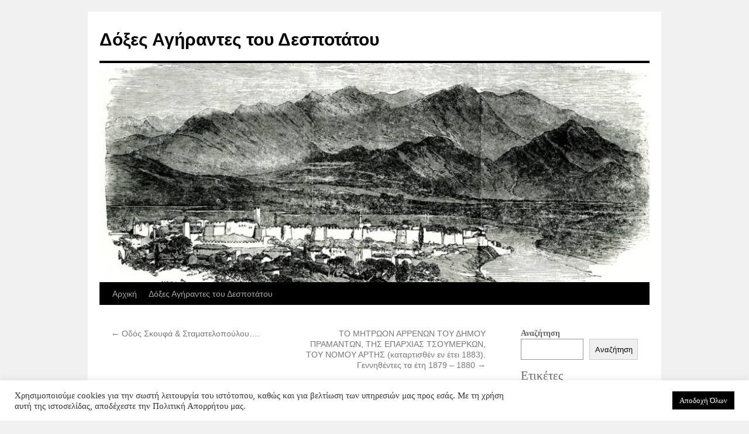

--- FILE ---
content_type: text/html; charset=UTF-8
request_url: https://doxesdespotatou.com/agia-theodora-3/
body_size: 17575
content:
<!DOCTYPE html>
<html lang="el" prefix="og: https://ogp.me/ns#">
<head>
<meta charset="UTF-8" />
<title>
Αγία Θεοδώρα - Δόξες Αγήραντες του ΔεσποτάτουΔόξες Αγήραντες του Δεσποτάτου	</title>
<link rel="profile" href="https://gmpg.org/xfn/11" />
<link rel="stylesheet" type="text/css" media="all" href="https://doxesdespotatou.com/wp-content/themes/twentyten/style.css?ver=20250415" />
<link rel="pingback" href="https://doxesdespotatou.com/xmlrpc.php">
	<style>img:is([sizes="auto" i], [sizes^="auto," i]) { contain-intrinsic-size: 3000px 1500px }</style>
	
<!-- Search Engine Optimization by Rank Math - https://rankmath.com/ -->
<meta name="description" content="Μια παλιά φωτοκάρτα της εκκλησίας της Αγίας Θεοδώρας, σε πολύ καλή ανάλυση, από τη συλλογή του @Nikos Fasoulis. Συμπεραίνοντας από το κτίριο στα αριστερά, η"/>
<meta name="robots" content="follow, index, max-snippet:-1, max-video-preview:-1, max-image-preview:large"/>
<link rel="canonical" href="https://doxesdespotatou.com/agia-theodora-3/" />
<meta property="og:locale" content="el_GR" />
<meta property="og:type" content="article" />
<meta property="og:title" content="Αγία Θεοδώρα - Δόξες Αγήραντες του Δεσποτάτου" />
<meta property="og:description" content="Μια παλιά φωτοκάρτα της εκκλησίας της Αγίας Θεοδώρας, σε πολύ καλή ανάλυση, από τη συλλογή του @Nikos Fasoulis. Συμπεραίνοντας από το κτίριο στα αριστερά, η" />
<meta property="og:url" content="https://doxesdespotatou.com/agia-theodora-3/" />
<meta property="og:site_name" content="Δόξες Αγήραντες του Δεσποτάτου" />
<meta property="article:section" content="Οι Εκκλησίες" />
<meta property="og:image" content="https://doxesdespotatou.com/wp-content/uploads/2023/11/318574259_455925716703028_2549453065141129440_n.jpg" />
<meta property="og:image:secure_url" content="https://doxesdespotatou.com/wp-content/uploads/2023/11/318574259_455925716703028_2549453065141129440_n.jpg" />
<meta property="og:image:width" content="800" />
<meta property="og:image:height" content="522" />
<meta property="og:image:alt" content="Αγία Θεοδώρα" />
<meta property="og:image:type" content="image/jpeg" />
<meta property="article:published_time" content="2023-11-02T08:10:00+02:00" />
<meta name="twitter:card" content="summary_large_image" />
<meta name="twitter:title" content="Αγία Θεοδώρα - Δόξες Αγήραντες του Δεσποτάτου" />
<meta name="twitter:description" content="Μια παλιά φωτοκάρτα της εκκλησίας της Αγίας Θεοδώρας, σε πολύ καλή ανάλυση, από τη συλλογή του @Nikos Fasoulis. Συμπεραίνοντας από το κτίριο στα αριστερά, η" />
<meta name="twitter:image" content="https://doxesdespotatou.com/wp-content/uploads/2023/11/318574259_455925716703028_2549453065141129440_n.jpg" />
<meta name="twitter:label1" content="Written by" />
<meta name="twitter:data1" content="Anastasia Karra" />
<meta name="twitter:label2" content="Time to read" />
<meta name="twitter:data2" content="Less than a minute" />
<script type="application/ld+json" class="rank-math-schema">{"@context":"https://schema.org","@graph":[{"@type":["Person","Organization"],"@id":"https://doxesdespotatou.com/#person","name":"meymigrou"},{"@type":"WebSite","@id":"https://doxesdespotatou.com/#website","url":"https://doxesdespotatou.com","name":"meymigrou","publisher":{"@id":"https://doxesdespotatou.com/#person"},"inLanguage":"el"},{"@type":"ImageObject","@id":"https://doxesdespotatou.com/wp-content/uploads/2023/11/318574259_455925716703028_2549453065141129440_n.jpg","url":"https://doxesdespotatou.com/wp-content/uploads/2023/11/318574259_455925716703028_2549453065141129440_n.jpg","width":"200","height":"200","inLanguage":"el"},{"@type":"WebPage","@id":"https://doxesdespotatou.com/agia-theodora-3/#webpage","url":"https://doxesdespotatou.com/agia-theodora-3/","name":"\u0391\u03b3\u03af\u03b1 \u0398\u03b5\u03bf\u03b4\u03ce\u03c1\u03b1 - \u0394\u03cc\u03be\u03b5\u03c2 \u0391\u03b3\u03ae\u03c1\u03b1\u03bd\u03c4\u03b5\u03c2 \u03c4\u03bf\u03c5 \u0394\u03b5\u03c3\u03c0\u03bf\u03c4\u03ac\u03c4\u03bf\u03c5","datePublished":"2023-11-02T08:10:00+02:00","dateModified":"2023-11-02T08:10:00+02:00","isPartOf":{"@id":"https://doxesdespotatou.com/#website"},"primaryImageOfPage":{"@id":"https://doxesdespotatou.com/wp-content/uploads/2023/11/318574259_455925716703028_2549453065141129440_n.jpg"},"inLanguage":"el"},{"@type":"Person","@id":"https://doxesdespotatou.com/author/anastasia/","name":"Anastasia Karra","url":"https://doxesdespotatou.com/author/anastasia/","image":{"@type":"ImageObject","@id":"https://secure.gravatar.com/avatar/4e6b28f51b1ba6c1c58a9881ed11d9b5ba171498facfd9226d191fd39dce58ac?s=96&amp;d=mm&amp;r=g","url":"https://secure.gravatar.com/avatar/4e6b28f51b1ba6c1c58a9881ed11d9b5ba171498facfd9226d191fd39dce58ac?s=96&amp;d=mm&amp;r=g","caption":"Anastasia Karra","inLanguage":"el"},"sameAs":["https://doxesdespotatou.com/"]},{"@type":"BlogPosting","headline":"\u0391\u03b3\u03af\u03b1 \u0398\u03b5\u03bf\u03b4\u03ce\u03c1\u03b1 - \u0394\u03cc\u03be\u03b5\u03c2 \u0391\u03b3\u03ae\u03c1\u03b1\u03bd\u03c4\u03b5\u03c2 \u03c4\u03bf\u03c5 \u0394\u03b5\u03c3\u03c0\u03bf\u03c4\u03ac\u03c4\u03bf\u03c5","keywords":"\u0391\u03b3\u03af\u03b1 \u0398\u03b5\u03bf\u03b4\u03ce\u03c1\u03b1","datePublished":"2023-11-02T08:10:00+02:00","dateModified":"2023-11-02T08:10:00+02:00","articleSection":"\u039f\u03b9 \u0395\u03ba\u03ba\u03bb\u03b7\u03c3\u03af\u03b5\u03c2","author":{"@id":"https://doxesdespotatou.com/author/anastasia/","name":"Anastasia Karra"},"publisher":{"@id":"https://doxesdespotatou.com/#person"},"description":"\u039c\u03b9\u03b1 \u03c0\u03b1\u03bb\u03b9\u03ac \u03c6\u03c9\u03c4\u03bf\u03ba\u03ac\u03c1\u03c4\u03b1 \u03c4\u03b7\u03c2 \u03b5\u03ba\u03ba\u03bb\u03b7\u03c3\u03af\u03b1\u03c2 \u03c4\u03b7\u03c2 \u0391\u03b3\u03af\u03b1\u03c2 \u0398\u03b5\u03bf\u03b4\u03ce\u03c1\u03b1\u03c2, \u03c3\u03b5 \u03c0\u03bf\u03bb\u03cd \u03ba\u03b1\u03bb\u03ae \u03b1\u03bd\u03ac\u03bb\u03c5\u03c3\u03b7, \u03b1\u03c0\u03cc \u03c4\u03b7 \u03c3\u03c5\u03bb\u03bb\u03bf\u03b3\u03ae \u03c4\u03bf\u03c5 @Nikos Fasoulis. \u03a3\u03c5\u03bc\u03c0\u03b5\u03c1\u03b1\u03af\u03bd\u03bf\u03bd\u03c4\u03b1\u03c2 \u03b1\u03c0\u03cc \u03c4\u03bf \u03ba\u03c4\u03af\u03c1\u03b9\u03bf \u03c3\u03c4\u03b1 \u03b1\u03c1\u03b9\u03c3\u03c4\u03b5\u03c1\u03ac, \u03b7","name":"\u0391\u03b3\u03af\u03b1 \u0398\u03b5\u03bf\u03b4\u03ce\u03c1\u03b1 - \u0394\u03cc\u03be\u03b5\u03c2 \u0391\u03b3\u03ae\u03c1\u03b1\u03bd\u03c4\u03b5\u03c2 \u03c4\u03bf\u03c5 \u0394\u03b5\u03c3\u03c0\u03bf\u03c4\u03ac\u03c4\u03bf\u03c5","@id":"https://doxesdespotatou.com/agia-theodora-3/#richSnippet","isPartOf":{"@id":"https://doxesdespotatou.com/agia-theodora-3/#webpage"},"image":{"@id":"https://doxesdespotatou.com/wp-content/uploads/2023/11/318574259_455925716703028_2549453065141129440_n.jpg"},"inLanguage":"el","mainEntityOfPage":{"@id":"https://doxesdespotatou.com/agia-theodora-3/#webpage"}}]}</script>
<!-- /Rank Math WordPress SEO plugin -->

<link rel='dns-prefetch' href='//www.googletagmanager.com' />
<link rel="alternate" type="application/rss+xml" title="Ροή RSS &raquo; Δόξες Αγήραντες του Δεσποτάτου" href="https://doxesdespotatou.com/feed/" />
<link rel="alternate" type="application/rss+xml" title="Ροή Σχολίων &raquo; Δόξες Αγήραντες του Δεσποτάτου" href="https://doxesdespotatou.com/comments/feed/" />
<link rel="alternate" type="application/rss+xml" title="Ροή Σχολίων Δόξες Αγήραντες του Δεσποτάτου &raquo; Αγία Θεοδώρα" href="https://doxesdespotatou.com/agia-theodora-3/feed/" />
<script type="text/javascript">
/* <![CDATA[ */
window._wpemojiSettings = {"baseUrl":"https:\/\/s.w.org\/images\/core\/emoji\/16.0.1\/72x72\/","ext":".png","svgUrl":"https:\/\/s.w.org\/images\/core\/emoji\/16.0.1\/svg\/","svgExt":".svg","source":{"concatemoji":"https:\/\/doxesdespotatou.com\/wp-includes\/js\/wp-emoji-release.min.js?ver=6.8.3"}};
/*! This file is auto-generated */
!function(s,n){var o,i,e;function c(e){try{var t={supportTests:e,timestamp:(new Date).valueOf()};sessionStorage.setItem(o,JSON.stringify(t))}catch(e){}}function p(e,t,n){e.clearRect(0,0,e.canvas.width,e.canvas.height),e.fillText(t,0,0);var t=new Uint32Array(e.getImageData(0,0,e.canvas.width,e.canvas.height).data),a=(e.clearRect(0,0,e.canvas.width,e.canvas.height),e.fillText(n,0,0),new Uint32Array(e.getImageData(0,0,e.canvas.width,e.canvas.height).data));return t.every(function(e,t){return e===a[t]})}function u(e,t){e.clearRect(0,0,e.canvas.width,e.canvas.height),e.fillText(t,0,0);for(var n=e.getImageData(16,16,1,1),a=0;a<n.data.length;a++)if(0!==n.data[a])return!1;return!0}function f(e,t,n,a){switch(t){case"flag":return n(e,"\ud83c\udff3\ufe0f\u200d\u26a7\ufe0f","\ud83c\udff3\ufe0f\u200b\u26a7\ufe0f")?!1:!n(e,"\ud83c\udde8\ud83c\uddf6","\ud83c\udde8\u200b\ud83c\uddf6")&&!n(e,"\ud83c\udff4\udb40\udc67\udb40\udc62\udb40\udc65\udb40\udc6e\udb40\udc67\udb40\udc7f","\ud83c\udff4\u200b\udb40\udc67\u200b\udb40\udc62\u200b\udb40\udc65\u200b\udb40\udc6e\u200b\udb40\udc67\u200b\udb40\udc7f");case"emoji":return!a(e,"\ud83e\udedf")}return!1}function g(e,t,n,a){var r="undefined"!=typeof WorkerGlobalScope&&self instanceof WorkerGlobalScope?new OffscreenCanvas(300,150):s.createElement("canvas"),o=r.getContext("2d",{willReadFrequently:!0}),i=(o.textBaseline="top",o.font="600 32px Arial",{});return e.forEach(function(e){i[e]=t(o,e,n,a)}),i}function t(e){var t=s.createElement("script");t.src=e,t.defer=!0,s.head.appendChild(t)}"undefined"!=typeof Promise&&(o="wpEmojiSettingsSupports",i=["flag","emoji"],n.supports={everything:!0,everythingExceptFlag:!0},e=new Promise(function(e){s.addEventListener("DOMContentLoaded",e,{once:!0})}),new Promise(function(t){var n=function(){try{var e=JSON.parse(sessionStorage.getItem(o));if("object"==typeof e&&"number"==typeof e.timestamp&&(new Date).valueOf()<e.timestamp+604800&&"object"==typeof e.supportTests)return e.supportTests}catch(e){}return null}();if(!n){if("undefined"!=typeof Worker&&"undefined"!=typeof OffscreenCanvas&&"undefined"!=typeof URL&&URL.createObjectURL&&"undefined"!=typeof Blob)try{var e="postMessage("+g.toString()+"("+[JSON.stringify(i),f.toString(),p.toString(),u.toString()].join(",")+"));",a=new Blob([e],{type:"text/javascript"}),r=new Worker(URL.createObjectURL(a),{name:"wpTestEmojiSupports"});return void(r.onmessage=function(e){c(n=e.data),r.terminate(),t(n)})}catch(e){}c(n=g(i,f,p,u))}t(n)}).then(function(e){for(var t in e)n.supports[t]=e[t],n.supports.everything=n.supports.everything&&n.supports[t],"flag"!==t&&(n.supports.everythingExceptFlag=n.supports.everythingExceptFlag&&n.supports[t]);n.supports.everythingExceptFlag=n.supports.everythingExceptFlag&&!n.supports.flag,n.DOMReady=!1,n.readyCallback=function(){n.DOMReady=!0}}).then(function(){return e}).then(function(){var e;n.supports.everything||(n.readyCallback(),(e=n.source||{}).concatemoji?t(e.concatemoji):e.wpemoji&&e.twemoji&&(t(e.twemoji),t(e.wpemoji)))}))}((window,document),window._wpemojiSettings);
/* ]]> */
</script>
<style id='wp-emoji-styles-inline-css' type='text/css'>

	img.wp-smiley, img.emoji {
		display: inline !important;
		border: none !important;
		box-shadow: none !important;
		height: 1em !important;
		width: 1em !important;
		margin: 0 0.07em !important;
		vertical-align: -0.1em !important;
		background: none !important;
		padding: 0 !important;
	}
</style>
<link rel='stylesheet' id='wp-block-library-css' href='https://doxesdespotatou.com/wp-includes/css/dist/block-library/style.min.css?ver=6.8.3' type='text/css' media='all' />
<style id='wp-block-library-theme-inline-css' type='text/css'>
.wp-block-audio :where(figcaption){color:#555;font-size:13px;text-align:center}.is-dark-theme .wp-block-audio :where(figcaption){color:#ffffffa6}.wp-block-audio{margin:0 0 1em}.wp-block-code{border:1px solid #ccc;border-radius:4px;font-family:Menlo,Consolas,monaco,monospace;padding:.8em 1em}.wp-block-embed :where(figcaption){color:#555;font-size:13px;text-align:center}.is-dark-theme .wp-block-embed :where(figcaption){color:#ffffffa6}.wp-block-embed{margin:0 0 1em}.blocks-gallery-caption{color:#555;font-size:13px;text-align:center}.is-dark-theme .blocks-gallery-caption{color:#ffffffa6}:root :where(.wp-block-image figcaption){color:#555;font-size:13px;text-align:center}.is-dark-theme :root :where(.wp-block-image figcaption){color:#ffffffa6}.wp-block-image{margin:0 0 1em}.wp-block-pullquote{border-bottom:4px solid;border-top:4px solid;color:currentColor;margin-bottom:1.75em}.wp-block-pullquote cite,.wp-block-pullquote footer,.wp-block-pullquote__citation{color:currentColor;font-size:.8125em;font-style:normal;text-transform:uppercase}.wp-block-quote{border-left:.25em solid;margin:0 0 1.75em;padding-left:1em}.wp-block-quote cite,.wp-block-quote footer{color:currentColor;font-size:.8125em;font-style:normal;position:relative}.wp-block-quote:where(.has-text-align-right){border-left:none;border-right:.25em solid;padding-left:0;padding-right:1em}.wp-block-quote:where(.has-text-align-center){border:none;padding-left:0}.wp-block-quote.is-large,.wp-block-quote.is-style-large,.wp-block-quote:where(.is-style-plain){border:none}.wp-block-search .wp-block-search__label{font-weight:700}.wp-block-search__button{border:1px solid #ccc;padding:.375em .625em}:where(.wp-block-group.has-background){padding:1.25em 2.375em}.wp-block-separator.has-css-opacity{opacity:.4}.wp-block-separator{border:none;border-bottom:2px solid;margin-left:auto;margin-right:auto}.wp-block-separator.has-alpha-channel-opacity{opacity:1}.wp-block-separator:not(.is-style-wide):not(.is-style-dots){width:100px}.wp-block-separator.has-background:not(.is-style-dots){border-bottom:none;height:1px}.wp-block-separator.has-background:not(.is-style-wide):not(.is-style-dots){height:2px}.wp-block-table{margin:0 0 1em}.wp-block-table td,.wp-block-table th{word-break:normal}.wp-block-table :where(figcaption){color:#555;font-size:13px;text-align:center}.is-dark-theme .wp-block-table :where(figcaption){color:#ffffffa6}.wp-block-video :where(figcaption){color:#555;font-size:13px;text-align:center}.is-dark-theme .wp-block-video :where(figcaption){color:#ffffffa6}.wp-block-video{margin:0 0 1em}:root :where(.wp-block-template-part.has-background){margin-bottom:0;margin-top:0;padding:1.25em 2.375em}
</style>
<style id='classic-theme-styles-inline-css' type='text/css'>
/*! This file is auto-generated */
.wp-block-button__link{color:#fff;background-color:#32373c;border-radius:9999px;box-shadow:none;text-decoration:none;padding:calc(.667em + 2px) calc(1.333em + 2px);font-size:1.125em}.wp-block-file__button{background:#32373c;color:#fff;text-decoration:none}
</style>
<style id='global-styles-inline-css' type='text/css'>
:root{--wp--preset--aspect-ratio--square: 1;--wp--preset--aspect-ratio--4-3: 4/3;--wp--preset--aspect-ratio--3-4: 3/4;--wp--preset--aspect-ratio--3-2: 3/2;--wp--preset--aspect-ratio--2-3: 2/3;--wp--preset--aspect-ratio--16-9: 16/9;--wp--preset--aspect-ratio--9-16: 9/16;--wp--preset--color--black: #000;--wp--preset--color--cyan-bluish-gray: #abb8c3;--wp--preset--color--white: #fff;--wp--preset--color--pale-pink: #f78da7;--wp--preset--color--vivid-red: #cf2e2e;--wp--preset--color--luminous-vivid-orange: #ff6900;--wp--preset--color--luminous-vivid-amber: #fcb900;--wp--preset--color--light-green-cyan: #7bdcb5;--wp--preset--color--vivid-green-cyan: #00d084;--wp--preset--color--pale-cyan-blue: #8ed1fc;--wp--preset--color--vivid-cyan-blue: #0693e3;--wp--preset--color--vivid-purple: #9b51e0;--wp--preset--color--blue: #0066cc;--wp--preset--color--medium-gray: #666;--wp--preset--color--light-gray: #f1f1f1;--wp--preset--gradient--vivid-cyan-blue-to-vivid-purple: linear-gradient(135deg,rgba(6,147,227,1) 0%,rgb(155,81,224) 100%);--wp--preset--gradient--light-green-cyan-to-vivid-green-cyan: linear-gradient(135deg,rgb(122,220,180) 0%,rgb(0,208,130) 100%);--wp--preset--gradient--luminous-vivid-amber-to-luminous-vivid-orange: linear-gradient(135deg,rgba(252,185,0,1) 0%,rgba(255,105,0,1) 100%);--wp--preset--gradient--luminous-vivid-orange-to-vivid-red: linear-gradient(135deg,rgba(255,105,0,1) 0%,rgb(207,46,46) 100%);--wp--preset--gradient--very-light-gray-to-cyan-bluish-gray: linear-gradient(135deg,rgb(238,238,238) 0%,rgb(169,184,195) 100%);--wp--preset--gradient--cool-to-warm-spectrum: linear-gradient(135deg,rgb(74,234,220) 0%,rgb(151,120,209) 20%,rgb(207,42,186) 40%,rgb(238,44,130) 60%,rgb(251,105,98) 80%,rgb(254,248,76) 100%);--wp--preset--gradient--blush-light-purple: linear-gradient(135deg,rgb(255,206,236) 0%,rgb(152,150,240) 100%);--wp--preset--gradient--blush-bordeaux: linear-gradient(135deg,rgb(254,205,165) 0%,rgb(254,45,45) 50%,rgb(107,0,62) 100%);--wp--preset--gradient--luminous-dusk: linear-gradient(135deg,rgb(255,203,112) 0%,rgb(199,81,192) 50%,rgb(65,88,208) 100%);--wp--preset--gradient--pale-ocean: linear-gradient(135deg,rgb(255,245,203) 0%,rgb(182,227,212) 50%,rgb(51,167,181) 100%);--wp--preset--gradient--electric-grass: linear-gradient(135deg,rgb(202,248,128) 0%,rgb(113,206,126) 100%);--wp--preset--gradient--midnight: linear-gradient(135deg,rgb(2,3,129) 0%,rgb(40,116,252) 100%);--wp--preset--font-size--small: 13px;--wp--preset--font-size--medium: 20px;--wp--preset--font-size--large: 36px;--wp--preset--font-size--x-large: 42px;--wp--preset--spacing--20: 0.44rem;--wp--preset--spacing--30: 0.67rem;--wp--preset--spacing--40: 1rem;--wp--preset--spacing--50: 1.5rem;--wp--preset--spacing--60: 2.25rem;--wp--preset--spacing--70: 3.38rem;--wp--preset--spacing--80: 5.06rem;--wp--preset--shadow--natural: 6px 6px 9px rgba(0, 0, 0, 0.2);--wp--preset--shadow--deep: 12px 12px 50px rgba(0, 0, 0, 0.4);--wp--preset--shadow--sharp: 6px 6px 0px rgba(0, 0, 0, 0.2);--wp--preset--shadow--outlined: 6px 6px 0px -3px rgba(255, 255, 255, 1), 6px 6px rgba(0, 0, 0, 1);--wp--preset--shadow--crisp: 6px 6px 0px rgba(0, 0, 0, 1);}:where(.is-layout-flex){gap: 0.5em;}:where(.is-layout-grid){gap: 0.5em;}body .is-layout-flex{display: flex;}.is-layout-flex{flex-wrap: wrap;align-items: center;}.is-layout-flex > :is(*, div){margin: 0;}body .is-layout-grid{display: grid;}.is-layout-grid > :is(*, div){margin: 0;}:where(.wp-block-columns.is-layout-flex){gap: 2em;}:where(.wp-block-columns.is-layout-grid){gap: 2em;}:where(.wp-block-post-template.is-layout-flex){gap: 1.25em;}:where(.wp-block-post-template.is-layout-grid){gap: 1.25em;}.has-black-color{color: var(--wp--preset--color--black) !important;}.has-cyan-bluish-gray-color{color: var(--wp--preset--color--cyan-bluish-gray) !important;}.has-white-color{color: var(--wp--preset--color--white) !important;}.has-pale-pink-color{color: var(--wp--preset--color--pale-pink) !important;}.has-vivid-red-color{color: var(--wp--preset--color--vivid-red) !important;}.has-luminous-vivid-orange-color{color: var(--wp--preset--color--luminous-vivid-orange) !important;}.has-luminous-vivid-amber-color{color: var(--wp--preset--color--luminous-vivid-amber) !important;}.has-light-green-cyan-color{color: var(--wp--preset--color--light-green-cyan) !important;}.has-vivid-green-cyan-color{color: var(--wp--preset--color--vivid-green-cyan) !important;}.has-pale-cyan-blue-color{color: var(--wp--preset--color--pale-cyan-blue) !important;}.has-vivid-cyan-blue-color{color: var(--wp--preset--color--vivid-cyan-blue) !important;}.has-vivid-purple-color{color: var(--wp--preset--color--vivid-purple) !important;}.has-black-background-color{background-color: var(--wp--preset--color--black) !important;}.has-cyan-bluish-gray-background-color{background-color: var(--wp--preset--color--cyan-bluish-gray) !important;}.has-white-background-color{background-color: var(--wp--preset--color--white) !important;}.has-pale-pink-background-color{background-color: var(--wp--preset--color--pale-pink) !important;}.has-vivid-red-background-color{background-color: var(--wp--preset--color--vivid-red) !important;}.has-luminous-vivid-orange-background-color{background-color: var(--wp--preset--color--luminous-vivid-orange) !important;}.has-luminous-vivid-amber-background-color{background-color: var(--wp--preset--color--luminous-vivid-amber) !important;}.has-light-green-cyan-background-color{background-color: var(--wp--preset--color--light-green-cyan) !important;}.has-vivid-green-cyan-background-color{background-color: var(--wp--preset--color--vivid-green-cyan) !important;}.has-pale-cyan-blue-background-color{background-color: var(--wp--preset--color--pale-cyan-blue) !important;}.has-vivid-cyan-blue-background-color{background-color: var(--wp--preset--color--vivid-cyan-blue) !important;}.has-vivid-purple-background-color{background-color: var(--wp--preset--color--vivid-purple) !important;}.has-black-border-color{border-color: var(--wp--preset--color--black) !important;}.has-cyan-bluish-gray-border-color{border-color: var(--wp--preset--color--cyan-bluish-gray) !important;}.has-white-border-color{border-color: var(--wp--preset--color--white) !important;}.has-pale-pink-border-color{border-color: var(--wp--preset--color--pale-pink) !important;}.has-vivid-red-border-color{border-color: var(--wp--preset--color--vivid-red) !important;}.has-luminous-vivid-orange-border-color{border-color: var(--wp--preset--color--luminous-vivid-orange) !important;}.has-luminous-vivid-amber-border-color{border-color: var(--wp--preset--color--luminous-vivid-amber) !important;}.has-light-green-cyan-border-color{border-color: var(--wp--preset--color--light-green-cyan) !important;}.has-vivid-green-cyan-border-color{border-color: var(--wp--preset--color--vivid-green-cyan) !important;}.has-pale-cyan-blue-border-color{border-color: var(--wp--preset--color--pale-cyan-blue) !important;}.has-vivid-cyan-blue-border-color{border-color: var(--wp--preset--color--vivid-cyan-blue) !important;}.has-vivid-purple-border-color{border-color: var(--wp--preset--color--vivid-purple) !important;}.has-vivid-cyan-blue-to-vivid-purple-gradient-background{background: var(--wp--preset--gradient--vivid-cyan-blue-to-vivid-purple) !important;}.has-light-green-cyan-to-vivid-green-cyan-gradient-background{background: var(--wp--preset--gradient--light-green-cyan-to-vivid-green-cyan) !important;}.has-luminous-vivid-amber-to-luminous-vivid-orange-gradient-background{background: var(--wp--preset--gradient--luminous-vivid-amber-to-luminous-vivid-orange) !important;}.has-luminous-vivid-orange-to-vivid-red-gradient-background{background: var(--wp--preset--gradient--luminous-vivid-orange-to-vivid-red) !important;}.has-very-light-gray-to-cyan-bluish-gray-gradient-background{background: var(--wp--preset--gradient--very-light-gray-to-cyan-bluish-gray) !important;}.has-cool-to-warm-spectrum-gradient-background{background: var(--wp--preset--gradient--cool-to-warm-spectrum) !important;}.has-blush-light-purple-gradient-background{background: var(--wp--preset--gradient--blush-light-purple) !important;}.has-blush-bordeaux-gradient-background{background: var(--wp--preset--gradient--blush-bordeaux) !important;}.has-luminous-dusk-gradient-background{background: var(--wp--preset--gradient--luminous-dusk) !important;}.has-pale-ocean-gradient-background{background: var(--wp--preset--gradient--pale-ocean) !important;}.has-electric-grass-gradient-background{background: var(--wp--preset--gradient--electric-grass) !important;}.has-midnight-gradient-background{background: var(--wp--preset--gradient--midnight) !important;}.has-small-font-size{font-size: var(--wp--preset--font-size--small) !important;}.has-medium-font-size{font-size: var(--wp--preset--font-size--medium) !important;}.has-large-font-size{font-size: var(--wp--preset--font-size--large) !important;}.has-x-large-font-size{font-size: var(--wp--preset--font-size--x-large) !important;}
:where(.wp-block-post-template.is-layout-flex){gap: 1.25em;}:where(.wp-block-post-template.is-layout-grid){gap: 1.25em;}
:where(.wp-block-columns.is-layout-flex){gap: 2em;}:where(.wp-block-columns.is-layout-grid){gap: 2em;}
:root :where(.wp-block-pullquote){font-size: 1.5em;line-height: 1.6;}
</style>
<link rel='stylesheet' id='cookie-law-info-css' href='https://doxesdespotatou.com/wp-content/plugins/cookie-law-info/legacy/public/css/cookie-law-info-public.css?ver=3.3.9.1' type='text/css' media='all' />
<link rel='stylesheet' id='cookie-law-info-gdpr-css' href='https://doxesdespotatou.com/wp-content/plugins/cookie-law-info/legacy/public/css/cookie-law-info-gdpr.css?ver=3.3.9.1' type='text/css' media='all' />
<link rel='stylesheet' id='twentyten-block-style-css' href='https://doxesdespotatou.com/wp-content/themes/twentyten/blocks.css?ver=20250220' type='text/css' media='all' />
<script type="text/javascript" src="https://doxesdespotatou.com/wp-includes/js/jquery/jquery.min.js?ver=3.7.1" id="jquery-core-js"></script>
<script type="text/javascript" src="https://doxesdespotatou.com/wp-includes/js/jquery/jquery-migrate.min.js?ver=3.4.1" id="jquery-migrate-js"></script>
<script type="text/javascript" id="cookie-law-info-js-extra">
/* <![CDATA[ */
var Cli_Data = {"nn_cookie_ids":[],"cookielist":[],"non_necessary_cookies":[],"ccpaEnabled":"","ccpaRegionBased":"","ccpaBarEnabled":"","strictlyEnabled":["necessary","obligatoire"],"ccpaType":"gdpr","js_blocking":"1","custom_integration":"","triggerDomRefresh":"","secure_cookies":""};
var cli_cookiebar_settings = {"animate_speed_hide":"500","animate_speed_show":"500","background":"#FFF","border":"#b1a6a6c2","border_on":"","button_1_button_colour":"#000000","button_1_button_hover":"#000000","button_1_link_colour":"#ffffff","button_1_as_button":"1","button_1_new_win":"","button_2_button_colour":"#333","button_2_button_hover":"#292929","button_2_link_colour":"#444","button_2_as_button":"","button_2_hidebar":"","button_3_button_colour":"#dedfe0","button_3_button_hover":"#b2b2b3","button_3_link_colour":"#333333","button_3_as_button":"1","button_3_new_win":"","button_4_button_colour":"#dedfe0","button_4_button_hover":"#b2b2b3","button_4_link_colour":"#333333","button_4_as_button":"1","button_7_button_colour":"#000000","button_7_button_hover":"#000000","button_7_link_colour":"#fff","button_7_as_button":"1","button_7_new_win":"","font_family":"inherit","header_fix":"","notify_animate_hide":"1","notify_animate_show":"","notify_div_id":"#cookie-law-info-bar","notify_position_horizontal":"right","notify_position_vertical":"bottom","scroll_close":"","scroll_close_reload":"","accept_close_reload":"","reject_close_reload":"","showagain_tab":"","showagain_background":"#fff","showagain_border":"#000","showagain_div_id":"#cookie-law-info-again","showagain_x_position":"100px","text":"#333333","show_once_yn":"","show_once":"10000","logging_on":"","as_popup":"","popup_overlay":"1","bar_heading_text":"","cookie_bar_as":"banner","popup_showagain_position":"bottom-right","widget_position":"left"};
var log_object = {"ajax_url":"https:\/\/doxesdespotatou.com\/wp-admin\/admin-ajax.php"};
/* ]]> */
</script>
<script type="text/javascript" src="https://doxesdespotatou.com/wp-content/plugins/cookie-law-info/legacy/public/js/cookie-law-info-public.js?ver=3.3.9.1" id="cookie-law-info-js"></script>

<!-- Google tag (gtag.js) snippet added by Site Kit -->
<!-- Google Analytics snippet added by Site Kit -->
<script type="text/javascript" src="https://www.googletagmanager.com/gtag/js?id=G-JTP2CCVF8C" id="google_gtagjs-js" async></script>
<script type="text/javascript" id="google_gtagjs-js-after">
/* <![CDATA[ */
window.dataLayer = window.dataLayer || [];function gtag(){dataLayer.push(arguments);}
gtag("set","linker",{"domains":["doxesdespotatou.com"]});
gtag("js", new Date());
gtag("set", "developer_id.dZTNiMT", true);
gtag("config", "G-JTP2CCVF8C");
 window._googlesitekit = window._googlesitekit || {}; window._googlesitekit.throttledEvents = []; window._googlesitekit.gtagEvent = (name, data) => { var key = JSON.stringify( { name, data } ); if ( !! window._googlesitekit.throttledEvents[ key ] ) { return; } window._googlesitekit.throttledEvents[ key ] = true; setTimeout( () => { delete window._googlesitekit.throttledEvents[ key ]; }, 5 ); gtag( "event", name, { ...data, event_source: "site-kit" } ); }; 
/* ]]> */
</script>
<link rel="https://api.w.org/" href="https://doxesdespotatou.com/wp-json/" /><link rel="alternate" title="JSON" type="application/json" href="https://doxesdespotatou.com/wp-json/wp/v2/posts/13004" /><link rel="EditURI" type="application/rsd+xml" title="RSD" href="https://doxesdespotatou.com/xmlrpc.php?rsd" />
<meta name="generator" content="WordPress 6.8.3" />
<link rel='shortlink' href='https://doxesdespotatou.com/?p=13004' />
<link rel="alternate" title="oEmbed (JSON)" type="application/json+oembed" href="https://doxesdespotatou.com/wp-json/oembed/1.0/embed?url=https%3A%2F%2Fdoxesdespotatou.com%2Fagia-theodora-3%2F" />
<link rel="alternate" title="oEmbed (XML)" type="text/xml+oembed" href="https://doxesdespotatou.com/wp-json/oembed/1.0/embed?url=https%3A%2F%2Fdoxesdespotatou.com%2Fagia-theodora-3%2F&#038;format=xml" />
<meta name="generator" content="Site Kit by Google 1.160.1" /><!-- Google tag (gtag.js) -->
<script async src="https://www.googletagmanager.com/gtag/js?id=G-JTP2CCVF8C"></script>
<script>
  window.dataLayer = window.dataLayer || [];
  function gtag(){dataLayer.push(arguments);}
  gtag('js', new Date());

  gtag('config', 'G-JTP2CCVF8C');
</script><script type="text/javascript" id="google_gtagjs" src="https://www.googletagmanager.com/gtag/js?id=G-JTP2CCVF8C" async="async"></script>
<script type="text/javascript" id="google_gtagjs-inline">
/* <![CDATA[ */
window.dataLayer = window.dataLayer || [];function gtag(){dataLayer.push(arguments);}gtag('js', new Date());gtag('config', 'G-JTP2CCVF8C', {} );
/* ]]> */
</script>
		<style type="text/css" id="wp-custom-css">
			.author.vcard {
	display: none !important;
}
.meta-sep {
	display: none;
}
.wp-block-tag-cloud a {
	line-height: 1.4; }
.entry-utility {
	font-size: 14px;
}
.entry-meta {
	font-size: 14px;
}
.entry-content {
	font-size: 18px;
	line-height: 1.8;
}
.navigation {
	font-size: 14px;
}
.menu-main-menu, .menu {
	font-size: 14px;
}
.xoxo {
	font-size: 14px;
}		</style>
		</head>

<body class="wp-singular post-template-default single single-post postid-13004 single-format-standard wp-theme-twentyten">
<div id="wrapper" class="hfeed">
		<a href="#content" class="screen-reader-text skip-link">Μετάβαση σε περιεχόμενο</a>
	<div id="header">
		<div id="masthead">
			<div id="branding" role="banner">
								<div id="site-title">
					<span>
											<a href="https://doxesdespotatou.com/" rel="home" >Δόξες Αγήραντες του Δεσποτάτου</a>
					</span>
				</div>
				<div id="site-description"></div>

				<img src="https://doxesdespotatou.com/wp-content/uploads/2022/04/cropped-cropped-b974acc56104f49f5bbc3e44d6d1051c-1-1-3-1.jpg" width="940" height="375" alt="Δόξες Αγήραντες του Δεσποτάτου" srcset="https://doxesdespotatou.com/wp-content/uploads/2022/04/cropped-cropped-b974acc56104f49f5bbc3e44d6d1051c-1-1-3-1.jpg 940w, https://doxesdespotatou.com/wp-content/uploads/2022/04/cropped-cropped-b974acc56104f49f5bbc3e44d6d1051c-1-1-3-1-300x120.jpg 300w, https://doxesdespotatou.com/wp-content/uploads/2022/04/cropped-cropped-b974acc56104f49f5bbc3e44d6d1051c-1-1-3-1-768x306.jpg 768w" sizes="(max-width: 940px) 100vw, 940px" decoding="async" fetchpriority="high" />			</div><!-- #branding -->

			<div id="access" role="navigation">
				<div class="menu-header"><ul id="menu-main-menu" class="menu"><li id="menu-item-27" class="menu-item menu-item-type-custom menu-item-object-custom menu-item-home menu-item-27"><a href="https://doxesdespotatou.com">Αρχική</a></li>
<li id="menu-item-263" class="menu-item menu-item-type-post_type menu-item-object-page menu-item-263"><a href="https://doxesdespotatou.com/doxes-agirantes-despotatou/">Δόξες Αγήραντες του Δεσποτάτου</a></li>
</ul></div>			</div><!-- #access -->
		</div><!-- #masthead -->
	</div><!-- #header -->

	<div id="main">

		<div id="container">
			<div id="content" role="main">

			

				<div id="nav-above" class="navigation">
					<div class="nav-previous"><a href="https://doxesdespotatou.com/skoyfa-stamatelopoyloy/" rel="prev"><span class="meta-nav">&larr;</span> Οδός Σκουφά &#038; Σταματελοπούλου&#8230;.</a></div>
					<div class="nav-next"><a href="https://doxesdespotatou.com/to-mitroon-arrenon-toy-dimoy-pramanto-16/" rel="next">ΤΟ ΜΗΤΡΩΟΝ ΑΡΡΕΝΩΝ ΤΟΥ ΔΗΜΟΥ ΠΡΑΜΑΝΤΩΝ, ΤΗΣ ΕΠΑΡΧΙΑΣ ΤΣΟΥΜΕΡΚΩΝ, ΤΟΥ ΝΟΜΟΥ ΑΡΤΗΣ (καταρτισθέν εν έτει 1883). Γεννηθέντες τα έτη 1879 &#8211; 1880 <span class="meta-nav">&rarr;</span></a></div>
				</div><!-- #nav-above -->

				<div id="post-13004" class="post-13004 post type-post status-publish format-standard hentry category-ekklisies">
					<h1 class="entry-title">Αγία Θεοδώρα</h1>

					<div class="entry-meta">
						<span class="meta-prep meta-prep-author">Δημοσιεύθηκε την</span> <a href="https://doxesdespotatou.com/agia-theodora-3/" title="08:10" rel="bookmark"><span class="entry-date">2 Νοεμβρίου 2023</span></a> <span class="meta-sep">από</span> <span class="author vcard"><a class="url fn n" href="https://doxesdespotatou.com/author/anastasia/" title="Δείτε όλα τα άρθρα του/της Anastasia Karra">Anastasia Karra</a></span>					</div><!-- .entry-meta -->

					<div class="entry-content">
						
<p>Μια παλιά φωτοκάρτα της εκκλησίας της Αγίας Θεοδώρας, σε πολύ καλή ανάλυση, από τη συλλογή του @Nikos Fasoulis. Συμπεραίνοντας από το κτίριο στα αριστερά, η φωτογραφία πρέπει να είναι 60-70 χρόνια πριν.</p>



<figure class="wp-block-image size-full"><img decoding="async" width="800" height="522" src="https://doxesdespotatou.com/wp-content/uploads/2023/11/318574259_455925716703028_2549453065141129440_n.jpg" alt="" class="wp-image-13005" srcset="https://doxesdespotatou.com/wp-content/uploads/2023/11/318574259_455925716703028_2549453065141129440_n.jpg 800w, https://doxesdespotatou.com/wp-content/uploads/2023/11/318574259_455925716703028_2549453065141129440_n-300x196.jpg 300w, https://doxesdespotatou.com/wp-content/uploads/2023/11/318574259_455925716703028_2549453065141129440_n-768x501.jpg 768w" sizes="(max-width: 800px) 100vw, 800px" /></figure>
											</div><!-- .entry-content -->

		
						<div class="entry-utility">
							Δημοσιεύθηκε στην <a href="https://doxesdespotatou.com/category/ekklisies/" rel="category tag">Οι Εκκλησίες</a>. Αποθηκεύστε τον <a href="https://doxesdespotatou.com/agia-theodora-3/" title="Permalink to Αγία Θεοδώρα" rel="bookmark">μόνιμο σύνδεσμο</a>.													</div><!-- .entry-utility -->
					</div><!-- #post-13004 -->

					<div id="nav-below" class="navigation">
						<div class="nav-previous"><a href="https://doxesdespotatou.com/skoyfa-stamatelopoyloy/" rel="prev"><span class="meta-nav">&larr;</span> Οδός Σκουφά &#038; Σταματελοπούλου&#8230;.</a></div>
						<div class="nav-next"><a href="https://doxesdespotatou.com/to-mitroon-arrenon-toy-dimoy-pramanto-16/" rel="next">ΤΟ ΜΗΤΡΩΟΝ ΑΡΡΕΝΩΝ ΤΟΥ ΔΗΜΟΥ ΠΡΑΜΑΝΤΩΝ, ΤΗΣ ΕΠΑΡΧΙΑΣ ΤΣΟΥΜΕΡΚΩΝ, ΤΟΥ ΝΟΜΟΥ ΑΡΤΗΣ (καταρτισθέν εν έτει 1883). Γεννηθέντες τα έτη 1879 &#8211; 1880 <span class="meta-nav">&rarr;</span></a></div>
					</div><!-- #nav-below -->

					
			<div id="comments">



	<div id="respond" class="comment-respond">
		<h3 id="reply-title" class="comment-reply-title">Αφήστε μια απάντηση <small><a rel="nofollow" id="cancel-comment-reply-link" href="/agia-theodora-3/#respond" style="display:none;">Ακύρωση απάντησης</a></small></h3><form action="https://doxesdespotatou.com/wp-comments-post.php" method="post" id="commentform" class="comment-form"><p class="comment-notes"><span id="email-notes">Η ηλ. διεύθυνση σας δεν δημοσιεύεται.</span> <span class="required-field-message">Τα υποχρεωτικά πεδία σημειώνονται με <span class="required">*</span></span></p><p class="comment-form-comment"><label for="comment">Σχόλιο <span class="required">*</span></label> <textarea autocomplete="new-password"  id="f2ff9ee1ec"  name="f2ff9ee1ec"   cols="45" rows="8" maxlength="65525" required="required"></textarea><textarea id="comment" aria-label="hp-comment" aria-hidden="true" name="comment" autocomplete="new-password" style="padding:0 !important;clip:rect(1px, 1px, 1px, 1px) !important;position:absolute !important;white-space:nowrap !important;height:1px !important;width:1px !important;overflow:hidden !important;" tabindex="-1"></textarea><script data-noptimize>document.getElementById("comment").setAttribute( "id", "aca9728f612086bb75092a542f6b9b4a" );document.getElementById("f2ff9ee1ec").setAttribute( "id", "comment" );</script></p><p class="comment-form-author"><label for="author">Όνομα <span class="required">*</span></label> <input id="author" name="author" type="text" value="" size="30" maxlength="245" autocomplete="name" required="required" /></p>
<p class="comment-form-email"><label for="email">Email <span class="required">*</span></label> <input id="email" name="email" type="text" value="" size="30" maxlength="100" aria-describedby="email-notes" autocomplete="email" required="required" /></p>
<p class="comment-form-url"><label for="url">Ιστότοπος</label> <input id="url" name="url" type="text" value="" size="30" maxlength="200" autocomplete="url" /></p>
<p class="comment-form-cookies-consent"><input id="wp-comment-cookies-consent" name="wp-comment-cookies-consent" type="checkbox" value="yes" /> <label for="wp-comment-cookies-consent">Αποθήκευσε το όνομά μου, email, και τον ιστότοπο μου σε αυτόν τον πλοηγό για την επόμενη φορά που θα σχολιάσω.</label></p>
<p class="form-submit"><input name="submit" type="submit" id="submit" class="submit" value="Δημοσίευση σχολίου" /> <input type='hidden' name='comment_post_ID' value='13004' id='comment_post_ID' />
<input type='hidden' name='comment_parent' id='comment_parent' value='0' />
</p></form>	</div><!-- #respond -->
	
</div><!-- #comments -->

	
			</div><!-- #content -->
		</div><!-- #container -->


		<div id="primary" class="widget-area" role="complementary">
			<ul class="xoxo">

<li id="block-3" class="widget-container widget_block">
<div class="wp-block-group"><div class="wp-block-group__inner-container is-layout-flow wp-block-group-is-layout-flow"><form role="search" method="get" action="https://doxesdespotatou.com/" class="wp-block-search__button-outside wp-block-search__text-button wp-block-search"    ><label class="wp-block-search__label" for="wp-block-search__input-1" >Αναζήτηση</label><div class="wp-block-search__inside-wrapper " ><input class="wp-block-search__input" id="wp-block-search__input-1" placeholder="" value="" type="search" name="s" required /><button aria-label="Αναζήτηση" class="wp-block-search__button wp-element-button" type="submit" >Αναζήτηση</button></div></form></div></div>
</li><li id="block-8" class="widget-container widget_block">
<h2 class="wp-block-heading">Ετικέτες</h2>
</li><li id="block-4" class="widget-container widget_block">
<div class="wp-block-group"><div class="wp-block-group__inner-container is-layout-flow wp-block-group-is-layout-flow"><p class="wp-block-tag-cloud"><a href="https://doxesdespotatou.com/category/r-w-holtermann-s-photos-1931/" class="tag-cloud-link tag-link-76 tag-link-position-1" style="font-size: 13.656565656566pt;" aria-label="&quot;Οι φωτογραφίες του Richard William Holtermann από το ταξίδι του στην Άρτα και την Πρέβεζα&quot; (74 στοιχεία)">&quot;Οι φωτογραφίες του Richard William Holtermann από το ταξίδι του στην Άρτα και την Πρέβεζα&quot;</a>
<a href="https://doxesdespotatou.com/category/o-ti-echei-apomeinei-ap-tin-arta-toy-chtes/" class="tag-cloud-link tag-link-73 tag-link-position-2" style="font-size: 11.676767676768pt;" aria-label="Ό,τι έχει απομείνει απ’ την Άρτα του χτες….. (54 στοιχεία)">Ό,τι έχει απομείνει απ’ την Άρτα του χτες…..</a>
<a href="https://doxesdespotatou.com/category/athlitikes-ekdiloseis/" class="tag-cloud-link tag-link-32 tag-link-position-3" style="font-size: 14.646464646465pt;" aria-label="Αθλητικές Εκδηλώσεις (88 στοιχεία)">Αθλητικές Εκδηλώσεις</a>
<a href="https://doxesdespotatou.com/category/artina-prosopa-kai-parees/" class="tag-cloud-link tag-link-47 tag-link-position-4" style="font-size: 19.030303030303pt;" aria-label="Αρτινά Πρόσωπα και Παρέες (179 στοιχεία)">Αρτινά Πρόσωπα και Παρέες</a>
<a href="https://doxesdespotatou.com/category/artines-oikogeneies/" class="tag-cloud-link tag-link-46 tag-link-position-5" style="font-size: 12.666666666667pt;" aria-label="Αρτινές Οικογένειες (64 στοιχεία)">Αρτινές Οικογένειες</a>
<a href="https://doxesdespotatou.com/category/artinoi-zografoi-kai-arta/" class="tag-cloud-link tag-link-44 tag-link-position-6" style="font-size: 12.383838383838pt;" aria-label="Αρτινοί ζωγράφοι και η Άρτα (60 στοιχεία)">Αρτινοί ζωγράφοι και η Άρτα</a>
<a href="https://doxesdespotatou.com/category/georgios-karaiskakis/" class="tag-cloud-link tag-link-48 tag-link-position-7" style="font-size: 8.5656565656566pt;" aria-label="Γεώργιος Καραϊσκάκης (32 στοιχεία)">Γεώργιος Καραϊσκάκης</a>
<a href="https://doxesdespotatou.com/category/giortazontas-tis-ethnikes-epeteious/" class="tag-cloud-link tag-link-26 tag-link-position-8" style="font-size: 11.959595959596pt;" aria-label="Γιορτάζοντας τις Εθνικές Επετείους (57 στοιχεία)">Γιορτάζοντας τις Εθνικές Επετείους</a>
<a href="https://doxesdespotatou.com/category/episkeptes-asimoi-kai-diasimoi/" class="tag-cloud-link tag-link-54 tag-link-position-9" style="font-size: 9.2727272727273pt;" aria-label="Επισκέπτες άσημοι και διάσημοι (36 στοιχεία)">Επισκέπτες άσημοι και διάσημοι</a>
<a href="https://doxesdespotatou.com/category/arta-stin-enetokratia/" class="tag-cloud-link tag-link-10 tag-link-position-10" style="font-size: 8pt;" aria-label="Η Άρτα στην Ενετοκρατία (29 στοιχεία)">Η Άρτα στην Ενετοκρατία</a>
<a href="https://doxesdespotatou.com/category/arta-stin-tourkokratia/" class="tag-cloud-link tag-link-11 tag-link-position-11" style="font-size: 16.767676767677pt;" aria-label="Η Άρτα στην Τουρκοκρατία (125 στοιχεία)">Η Άρτα στην Τουρκοκρατία</a>
<a href="https://doxesdespotatou.com/category/arta-stin-katochi-kai-tin-antistasi/" class="tag-cloud-link tag-link-16 tag-link-position-12" style="font-size: 22pt;" aria-label="Η Άρτα στην κατοχή και την Αντίσταση (295 στοιχεία)">Η Άρτα στην κατοχή και την Αντίσταση</a>
<a href="https://doxesdespotatou.com/category/arta-sto-perasma-tou-chronou/" class="tag-cloud-link tag-link-4 tag-link-position-13" style="font-size: 20.161616161616pt;" aria-label="Η Άρτα στο πέρασμα του χρόνου (218 στοιχεία)">Η Άρτα στο πέρασμα του χρόνου</a>
<a href="https://doxesdespotatou.com/category/arta-stous-valkanikous-polemous/" class="tag-cloud-link tag-link-15 tag-link-position-14" style="font-size: 16.060606060606pt;" aria-label="Η Άρτα στους Βαλκανικούς Πολέμους (112 στοιχεία)">Η Άρτα στους Βαλκανικούς Πολέμους</a>
<a href="https://doxesdespotatou.com/category/apeleftherosi-1881/" class="tag-cloud-link tag-link-13 tag-link-position-15" style="font-size: 16.484848484848pt;" aria-label="Η Απελευθέρωση το 1881 (118 στοιχεία)">Η Απελευθέρωση το 1881</a>
<a href="https://doxesdespotatou.com/category/architektoniki-stin-arta-kai-tin-gyro-periochi/" class="tag-cloud-link tag-link-40 tag-link-position-16" style="font-size: 17.474747474747pt;" aria-label="Η Αρχιτεκτονική στην Άρτα και την γύρω περιοχή (139 στοιχεία)">Η Αρχιτεκτονική στην Άρτα και την γύρω περιοχή</a>
<a href="https://doxesdespotatou.com/category/evraiki-koinotita-tis-artas/" class="tag-cloud-link tag-link-17 tag-link-position-17" style="font-size: 8.8484848484848pt;" aria-label="Η Εβραϊκή κοινότητα της Άρτας (34 στοιχεία)">Η Εβραϊκή κοινότητα της Άρτας</a>
<a href="https://doxesdespotatou.com/category/ekpaidefsi-stin-arta/" class="tag-cloud-link tag-link-25 tag-link-position-18" style="font-size: 20.020202020202pt;" aria-label="Η Εκπαίδευση στην Άρτα (211 στοιχεία)">Η Εκπαίδευση στην Άρτα</a>
<a href="https://doxesdespotatou.com/category/mousiki-sinema-kai-erasitechniko-theatro-stin-arta/" class="tag-cloud-link tag-link-28 tag-link-position-19" style="font-size: 18.747474747475pt;" aria-label="Η μουσική, τα σινεμά και το ερασιτεχνικό θέατρο στην Άρτα (173 στοιχεία)">Η μουσική, τα σινεμά και το ερασιτεχνικό θέατρο στην Άρτα</a>
<a href="https://doxesdespotatou.com/category/omada-tis-anagennisis/" class="tag-cloud-link tag-link-36 tag-link-position-20" style="font-size: 15.070707070707pt;" aria-label="Η ομάδα της Αναγέννησης (94 στοιχεία)">Η ομάδα της Αναγέννησης</a>
<a href="https://doxesdespotatou.com/category/omada-tou-aetou/" class="tag-cloud-link tag-link-33 tag-link-position-21" style="font-size: 12.242424242424pt;" aria-label="Η ομάδα του Αετού (59 στοιχεία)">Η ομάδα του Αετού</a>
<a href="https://doxesdespotatou.com/category/omada-tou-panamvrakikou/" class="tag-cloud-link tag-link-35 tag-link-position-22" style="font-size: 14.222222222222pt;" aria-label="Η ομάδα του Παναμβρακικού (83 στοιχεία)">Η ομάδα του Παναμβρακικού</a>
<a href="https://doxesdespotatou.com/category/laografika-kai-alla/" class="tag-cloud-link tag-link-42 tag-link-position-23" style="font-size: 17.757575757576pt;" aria-label="Λαογραφικά και άλλα (146 στοιχεία)">Λαογραφικά και άλλα</a>
<a href="https://doxesdespotatou.com/category/amvrakikos-kai-limania-tou/" class="tag-cloud-link tag-link-24 tag-link-position-24" style="font-size: 13.79797979798pt;" aria-label="Ο Αμβρακικός και τα λιμάνια του (76 στοιχεία)">Ο Αμβρακικός και τα λιμάνια του</a>
<a href="https://doxesdespotatou.com/category/ellinotourkikos-polemos-tou-1897/" class="tag-cloud-link tag-link-14 tag-link-position-25" style="font-size: 16.060606060606pt;" aria-label="Ο Ελληνοτουρκικός πόλεμος του 1897 (110 στοιχεία)">Ο Ελληνοτουρκικός πόλεμος του 1897</a>
<a href="https://doxesdespotatou.com/category/ksesikomos-kata-ton-tourkon/" class="tag-cloud-link tag-link-12 tag-link-position-26" style="font-size: 9.2727272727273pt;" aria-label="Ο Ξεσηκωμός κατά των Τούρκων (36 στοιχεία)">Ο Ξεσηκωμός κατά των Τούρκων</a>
<a href="https://doxesdespotatou.com/category/apokries/" class="tag-cloud-link tag-link-30 tag-link-position-27" style="font-size: 13.090909090909pt;" aria-label="Οι Αποκριές (68 στοιχεία)">Οι Αποκριές</a>
<a href="https://doxesdespotatou.com/category/ekklisies/" class="tag-cloud-link tag-link-7 tag-link-position-28" style="font-size: 19.030303030303pt;" aria-label="Οι Εκκλησίες (181 στοιχεία)">Οι Εκκλησίες</a>
<a href="https://doxesdespotatou.com/category/plateies/" class="tag-cloud-link tag-link-6 tag-link-position-29" style="font-size: 12.383838383838pt;" aria-label="Οι Πλατείες (61 στοιχεία)">Οι Πλατείες</a>
<a href="https://doxesdespotatou.com/category/synoikies/" class="tag-cloud-link tag-link-5 tag-link-position-30" style="font-size: 14.222222222222pt;" aria-label="Οι Συνοικίες (82 στοιχεία)">Οι Συνοικίες</a>
<a href="https://doxesdespotatou.com/category/alles-omades/" class="tag-cloud-link tag-link-37 tag-link-position-31" style="font-size: 14.080808080808pt;" aria-label="Οι άλλες ομάδες (81 στοιχεία)">Οι άλλες ομάδες</a>
<a href="https://doxesdespotatou.com/category/peri-tmimatos-karavosara-kai-lakkas/" class="tag-cloud-link tag-link-23 tag-link-position-32" style="font-size: 11.818181818182pt;" aria-label="Περί Τμήματος Καραβοσαρά και Λάκκας (55 στοιχεία)">Περί Τμήματος Καραβοσαρά και Λάκκας</a>
<a href="https://doxesdespotatou.com/category/poimeniki-zoi/" class="tag-cloud-link tag-link-41 tag-link-position-33" style="font-size: 14.787878787879pt;" aria-label="Ποιμενική Ζωή (90 στοιχεία)">Ποιμενική Ζωή</a>
<a href="https://doxesdespotatou.com/category/sto-dromo-pros-ksirovouni/" class="tag-cloud-link tag-link-20 tag-link-position-34" style="font-size: 9.8383838383838pt;" aria-label="Στο δρόμο προς το Ξηροβούνι (40 στοιχεία)">Στο δρόμο προς το Ξηροβούνι</a>
<a href="https://doxesdespotatou.com/category/mesa-metaforas/" class="tag-cloud-link tag-link-31 tag-link-position-35" style="font-size: 12.383838383838pt;" aria-label="Τα Μέσα Μεταφοράς (60 στοιχεία)">Τα Μέσα Μεταφοράς</a>
<a href="https://doxesdespotatou.com/category/monastiria/" class="tag-cloud-link tag-link-9 tag-link-position-36" style="font-size: 12.525252525253pt;" aria-label="Τα Μοναστήρια (62 στοιχεία)">Τα Μοναστήρια</a>
<a href="https://doxesdespotatou.com/category/rodovyzia-kai-choria-tous/" class="tag-cloud-link tag-link-21 tag-link-position-37" style="font-size: 12.383838383838pt;" aria-label="Τα Ραδοβίζια και τα χωριά τους (60 στοιχεία)">Τα Ραδοβίζια και τα χωριά τους</a>
<a href="https://doxesdespotatou.com/category/tzoumerka-kai-choria-tous/" class="tag-cloud-link tag-link-19 tag-link-position-38" style="font-size: 20.868686868687pt;" aria-label="Τα Τζουμέρκα και τα χωριά τους (246 στοιχεία)">Τα Τζουμέρκα και τα χωριά τους</a>
<a href="https://doxesdespotatou.com/category/choria-gyro-apo-tin-poli/" class="tag-cloud-link tag-link-18 tag-link-position-39" style="font-size: 8.5656565656566pt;" aria-label="Τα χωριά γύρω από την πόλη (32 στοιχεία)">Τα χωριά γύρω από την πόλη</a>
<a href="https://doxesdespotatou.com/category/choria-ston-kampo-tis-artas/" class="tag-cloud-link tag-link-22 tag-link-position-40" style="font-size: 9.5555555555556pt;" aria-label="Τα χωριά στον Κάμπο της Άρτας (38 στοιχεία)">Τα χωριά στον Κάμπο της Άρτας</a>
<a href="https://doxesdespotatou.com/category/gefyri-tis-artas-kai-arachthos-potamos/" class="tag-cloud-link tag-link-8 tag-link-position-41" style="font-size: 17.191919191919pt;" aria-label="Το Γεφύρι της Άρτας και ο Άραχθος Ποταμός (135 στοιχεία)">Το Γεφύρι της Άρτας και ο Άραχθος Ποταμός</a>
<a href="https://doxesdespotatou.com/category/kastro-kai-ksenia/" class="tag-cloud-link tag-link-53 tag-link-position-42" style="font-size: 14.929292929293pt;" aria-label="Το Κάστρο και το Ξενία (92 στοιχεία)">Το Κάστρο και το Ξενία</a>
<a href="https://doxesdespotatou.com/category/to-pascha-stin-arta/" class="tag-cloud-link tag-link-78 tag-link-position-43" style="font-size: 11.535353535354pt;" aria-label="Το Πάσχα στην Άρτα (53 στοιχεία)">Το Πάσχα στην Άρτα</a>
<a href="https://doxesdespotatou.com/category/emporio-arta/" class="tag-cloud-link tag-link-56 tag-link-position-44" style="font-size: 18.747474747475pt;" aria-label="Το εμπόριο στην Άρτα (173 στοιχεία)">Το εμπόριο στην Άρτα</a>
<a href="https://doxesdespotatou.com/category/chartes-charaktika-kai-gkravoures/" class="tag-cloud-link tag-link-39 tag-link-position-45" style="font-size: 10.121212121212pt;" aria-label="Χάρτες, χαρακτικά και γκραβούρες (42 στοιχεία)">Χάρτες, χαρακτικά και γκραβούρες</a></p></div></div>
</li><li id="block-11" class="widget-container widget_block">
<h2 class="wp-block-heading">Facebook</h2>
</li><li id="block-10" class="widget-container widget_block"><div id="fb-root"></div>
<script async defer crossorigin="anonymous" src="https://connect.facebook.net/el_GR/sdk.js#xfbml=1&version=v13.0&appId=427074754743237&autoLogAppEvents=1" nonce="KLUTNOd3"></script>

<div class="fb-page" data-href="https://www.facebook.com/doxesagirantestoudespotatou" data-tabs="" data-width="" data-height="" data-small-header="false" data-adapt-container-width="true" data-hide-cover="false" data-show-facepile="true"><blockquote cite="https://www.facebook.com/doxesagirantestoudespotatou" class="fb-xfbml-parse-ignore"><a href="https://www.facebook.com/doxesagirantestoudespotatou">Δόξες αγήραντες του Δεσποτάτου</a></blockquote></div></li><li id="block-13" class="widget-container widget_block">
<h2 class="wp-block-heading">Πρόσφατα Άρθρα</h2>
</li><li id="block-14" class="widget-container widget_block widget_recent_entries"><ul class="wp-block-latest-posts__list wp-block-latest-posts"><li><a class="wp-block-latest-posts__post-title" href="https://doxesdespotatou.com/epaggelma-fontiris/">Επάγγελμα: Φοντήρης</a></li>
<li><a class="wp-block-latest-posts__post-title" href="https://doxesdespotatou.com/mnimes-apo-tin-arta-toy-mesopolemoy/">Μνήμες από την Άρτα του Μεσοπολέμου!</a></li>
<li><a class="wp-block-latest-posts__post-title" href="https://doxesdespotatou.com/pediada-artis-1930-syllogi-agrion-chorton/">Πεδιάδα Άρτης, 1930. Συλλογή άγριων χόρτων για τροφή.</a></li>
<li><a class="wp-block-latest-posts__post-title" href="https://doxesdespotatou.com/ktinotrofiki-ergasia-stin-ypaithro/">Κτηνοτροφικές εργασίες στον κάμπο της Άρτας!</a></li>
<li><a class="wp-block-latest-posts__post-title" href="https://doxesdespotatou.com/apo-to-fotografiko-almpoym-toy-r-w-holtermann-kam/">Από το φωτογραφικό άλμπουμ του R. W. Holtermann, κάμπος Άρτας, 1930.</a></li>
</ul></li><li id="block-20" class="widget-container widget_block">
<h2 class="wp-block-heading">Αρχεία</h2>
</li><li id="block-19" class="widget-container widget_block widget_archive"><ul class="wp-block-archives-list wp-block-archives">	<li><a href='https://doxesdespotatou.com/2026/01/'>Ιανουάριος 2026</a>&nbsp;(45)</li>
	<li><a href='https://doxesdespotatou.com/2025/12/'>Δεκέμβριος 2025</a>&nbsp;(40)</li>
	<li><a href='https://doxesdespotatou.com/2025/11/'>Νοέμβριος 2025</a>&nbsp;(49)</li>
	<li><a href='https://doxesdespotatou.com/2025/10/'>Οκτώβριος 2025</a>&nbsp;(34)</li>
	<li><a href='https://doxesdespotatou.com/2025/09/'>Σεπτέμβριος 2025</a>&nbsp;(35)</li>
	<li><a href='https://doxesdespotatou.com/2025/08/'>Αύγουστος 2025</a>&nbsp;(39)</li>
	<li><a href='https://doxesdespotatou.com/2025/07/'>Ιούλιος 2025</a>&nbsp;(38)</li>
	<li><a href='https://doxesdespotatou.com/2025/06/'>Ιούνιος 2025</a>&nbsp;(33)</li>
	<li><a href='https://doxesdespotatou.com/2025/05/'>Μάιος 2025</a>&nbsp;(42)</li>
	<li><a href='https://doxesdespotatou.com/2025/04/'>Απρίλιος 2025</a>&nbsp;(53)</li>
	<li><a href='https://doxesdespotatou.com/2025/03/'>Μάρτιος 2025</a>&nbsp;(67)</li>
	<li><a href='https://doxesdespotatou.com/2025/02/'>Φεβρουάριος 2025</a>&nbsp;(44)</li>
	<li><a href='https://doxesdespotatou.com/2025/01/'>Ιανουάριος 2025</a>&nbsp;(50)</li>
	<li><a href='https://doxesdespotatou.com/2024/12/'>Δεκέμβριος 2024</a>&nbsp;(37)</li>
	<li><a href='https://doxesdespotatou.com/2024/11/'>Νοέμβριος 2024</a>&nbsp;(42)</li>
	<li><a href='https://doxesdespotatou.com/2024/10/'>Οκτώβριος 2024</a>&nbsp;(60)</li>
	<li><a href='https://doxesdespotatou.com/2024/09/'>Σεπτέμβριος 2024</a>&nbsp;(41)</li>
	<li><a href='https://doxesdespotatou.com/2024/08/'>Αύγουστος 2024</a>&nbsp;(38)</li>
	<li><a href='https://doxesdespotatou.com/2024/07/'>Ιούλιος 2024</a>&nbsp;(30)</li>
	<li><a href='https://doxesdespotatou.com/2024/06/'>Ιούνιος 2024</a>&nbsp;(55)</li>
	<li><a href='https://doxesdespotatou.com/2024/05/'>Μάιος 2024</a>&nbsp;(84)</li>
	<li><a href='https://doxesdespotatou.com/2024/04/'>Απρίλιος 2024</a>&nbsp;(64)</li>
	<li><a href='https://doxesdespotatou.com/2024/03/'>Μάρτιος 2024</a>&nbsp;(75)</li>
	<li><a href='https://doxesdespotatou.com/2024/02/'>Φεβρουάριος 2024</a>&nbsp;(67)</li>
	<li><a href='https://doxesdespotatou.com/2024/01/'>Ιανουάριος 2024</a>&nbsp;(68)</li>
	<li><a href='https://doxesdespotatou.com/2023/12/'>Δεκέμβριος 2023</a>&nbsp;(62)</li>
	<li><a href='https://doxesdespotatou.com/2023/11/'>Νοέμβριος 2023</a>&nbsp;(63)</li>
	<li><a href='https://doxesdespotatou.com/2023/10/'>Οκτώβριος 2023</a>&nbsp;(86)</li>
	<li><a href='https://doxesdespotatou.com/2023/09/'>Σεπτέμβριος 2023</a>&nbsp;(53)</li>
	<li><a href='https://doxesdespotatou.com/2023/08/'>Αύγουστος 2023</a>&nbsp;(56)</li>
	<li><a href='https://doxesdespotatou.com/2023/07/'>Ιούλιος 2023</a>&nbsp;(61)</li>
	<li><a href='https://doxesdespotatou.com/2023/06/'>Ιούνιος 2023</a>&nbsp;(89)</li>
	<li><a href='https://doxesdespotatou.com/2023/05/'>Μάιος 2023</a>&nbsp;(106)</li>
	<li><a href='https://doxesdespotatou.com/2023/04/'>Απρίλιος 2023</a>&nbsp;(118)</li>
	<li><a href='https://doxesdespotatou.com/2023/03/'>Μάρτιος 2023</a>&nbsp;(116)</li>
	<li><a href='https://doxesdespotatou.com/2023/02/'>Φεβρουάριος 2023</a>&nbsp;(92)</li>
	<li><a href='https://doxesdespotatou.com/2023/01/'>Ιανουάριος 2023</a>&nbsp;(124)</li>
	<li><a href='https://doxesdespotatou.com/2022/12/'>Δεκέμβριος 2022</a>&nbsp;(102)</li>
	<li><a href='https://doxesdespotatou.com/2022/11/'>Νοέμβριος 2022</a>&nbsp;(110)</li>
	<li><a href='https://doxesdespotatou.com/2022/10/'>Οκτώβριος 2022</a>&nbsp;(121)</li>
	<li><a href='https://doxesdespotatou.com/2022/09/'>Σεπτέμβριος 2022</a>&nbsp;(107)</li>
	<li><a href='https://doxesdespotatou.com/2022/08/'>Αύγουστος 2022</a>&nbsp;(93)</li>
	<li><a href='https://doxesdespotatou.com/2022/07/'>Ιούλιος 2022</a>&nbsp;(69)</li>
	<li><a href='https://doxesdespotatou.com/2022/06/'>Ιούνιος 2022</a>&nbsp;(93)</li>
	<li><a href='https://doxesdespotatou.com/2022/05/'>Μάιος 2022</a>&nbsp;(88)</li>
	<li><a href='https://doxesdespotatou.com/2022/04/'>Απρίλιος 2022</a>&nbsp;(67)</li>
	<li><a href='https://doxesdespotatou.com/2022/03/'>Μάρτιος 2022</a>&nbsp;(100)</li>
	<li><a href='https://doxesdespotatou.com/2022/02/'>Φεβρουάριος 2022</a>&nbsp;(73)</li>
	<li><a href='https://doxesdespotatou.com/2022/01/'>Ιανουάριος 2022</a>&nbsp;(85)</li>
	<li><a href='https://doxesdespotatou.com/2021/12/'>Δεκέμβριος 2021</a>&nbsp;(89)</li>
	<li><a href='https://doxesdespotatou.com/2021/11/'>Νοέμβριος 2021</a>&nbsp;(93)</li>
	<li><a href='https://doxesdespotatou.com/2021/10/'>Οκτώβριος 2021</a>&nbsp;(94)</li>
	<li><a href='https://doxesdespotatou.com/2021/09/'>Σεπτέμβριος 2021</a>&nbsp;(95)</li>
	<li><a href='https://doxesdespotatou.com/2021/08/'>Αύγουστος 2021</a>&nbsp;(70)</li>
	<li><a href='https://doxesdespotatou.com/2021/07/'>Ιούλιος 2021</a>&nbsp;(75)</li>
	<li><a href='https://doxesdespotatou.com/2021/06/'>Ιούνιος 2021</a>&nbsp;(90)</li>
	<li><a href='https://doxesdespotatou.com/2021/05/'>Μάιος 2021</a>&nbsp;(97)</li>
	<li><a href='https://doxesdespotatou.com/2021/04/'>Απρίλιος 2021</a>&nbsp;(135)</li>
	<li><a href='https://doxesdespotatou.com/2021/03/'>Μάρτιος 2021</a>&nbsp;(145)</li>
	<li><a href='https://doxesdespotatou.com/2021/02/'>Φεβρουάριος 2021</a>&nbsp;(146)</li>
	<li><a href='https://doxesdespotatou.com/2021/01/'>Ιανουάριος 2021</a>&nbsp;(65)</li>
	<li><a href='https://doxesdespotatou.com/2020/01/'>Ιανουάριος 2020</a>&nbsp;(1)</li>
</ul></li>			</ul>
		</div><!-- #primary .widget-area -->

	</div><!-- #main -->

	<div id="footer" role="contentinfo">
		<div id="colophon">



			<div id="footer-widget-area" role="complementary">

				<div id="first" class="widget-area">
					<ul class="xoxo">
						<li id="block-22" class="widget-container widget_block widget_text">
<p><a href="https://doxesdespotatou.com/politiki-aporritoy/" data-type="URL" data-id="https://doxesdespotatou.com/politiki-aporritoy/">Πολιτική Απορρήτου</a></p>
</li>					</ul>
				</div><!-- #first .widget-area -->




			</div><!-- #footer-widget-area -->

			<div id="site-info">
				<a href="https://doxesdespotatou.com/" rel="home">
					Δόξες Αγήραντες του Δεσποτάτου				</a>
							</div><!-- #site-info -->

			<div id="site-generator">
								<a href="https://wordpress.org/" class="imprint" title="Σημασιολογικό σύστημα ιστοδημοσιεύσεων">
					Περήφανα τροφοδοτούμενο από WordPress.				</a>
			</div><!-- #site-generator -->

		</div><!-- #colophon -->
	</div><!-- #footer -->

</div><!-- #wrapper -->

<script type="speculationrules">
{"prefetch":[{"source":"document","where":{"and":[{"href_matches":"\/*"},{"not":{"href_matches":["\/wp-*.php","\/wp-admin\/*","\/wp-content\/uploads\/*","\/wp-content\/*","\/wp-content\/plugins\/*","\/wp-content\/themes\/twentyten\/*","\/*\\?(.+)"]}},{"not":{"selector_matches":"a[rel~=\"nofollow\"]"}},{"not":{"selector_matches":".no-prefetch, .no-prefetch a"}}]},"eagerness":"conservative"}]}
</script>
<!--googleoff: all--><div id="cookie-law-info-bar" data-nosnippet="true"><span><div class="cli-bar-container cli-style-v2"><div class="cli-bar-message">Χρησιμοποιούμε cookies για την σωστή λειτουργία του ιστότοπου, καθώς και για βελτίωση των υπηρεσιών μας προς εσάς. Με τη χρήση αυτή της ιστοσελίδας, αποδέχεστε την Πολιτική Απορρήτου μας.</div><div class="cli-bar-btn_container"><a id="wt-cli-accept-all-btn" role='button' data-cli_action="accept_all" class="wt-cli-element medium cli-plugin-button wt-cli-accept-all-btn cookie_action_close_header cli_action_button">Αποδοχή Όλων</a></div></div></span></div><div id="cookie-law-info-again" data-nosnippet="true"><span id="cookie_hdr_showagain">Manage consent</span></div><div class="cli-modal" data-nosnippet="true" id="cliSettingsPopup" tabindex="-1" role="dialog" aria-labelledby="cliSettingsPopup" aria-hidden="true">
  <div class="cli-modal-dialog" role="document">
	<div class="cli-modal-content cli-bar-popup">
		  <button type="button" class="cli-modal-close" id="cliModalClose">
			<svg class="" viewBox="0 0 24 24"><path d="M19 6.41l-1.41-1.41-5.59 5.59-5.59-5.59-1.41 1.41 5.59 5.59-5.59 5.59 1.41 1.41 5.59-5.59 5.59 5.59 1.41-1.41-5.59-5.59z"></path><path d="M0 0h24v24h-24z" fill="none"></path></svg>
			<span class="wt-cli-sr-only">Close</span>
		  </button>
		  <div class="cli-modal-body">
			<div class="cli-container-fluid cli-tab-container">
	<div class="cli-row">
		<div class="cli-col-12 cli-align-items-stretch cli-px-0">
			<div class="cli-privacy-overview">
				<h4>Privacy Overview</h4>				<div class="cli-privacy-content">
					<div class="cli-privacy-content-text">This website uses cookies to improve your experience while you navigate through the website. Out of these, the cookies that are categorized as necessary are stored on your browser as they are essential for the working of basic functionalities of the website. We also use third-party cookies that help us analyze and understand how you use this website. These cookies will be stored in your browser only with your consent. You also have the option to opt-out of these cookies. But opting out of some of these cookies may affect your browsing experience.</div>
				</div>
				<a class="cli-privacy-readmore" aria-label="Show more" role="button" data-readmore-text="Show more" data-readless-text="Show less"></a>			</div>
		</div>
		<div class="cli-col-12 cli-align-items-stretch cli-px-0 cli-tab-section-container">
												<div class="cli-tab-section">
						<div class="cli-tab-header">
							<a role="button" tabindex="0" class="cli-nav-link cli-settings-mobile" data-target="necessary" data-toggle="cli-toggle-tab">
								Necessary							</a>
															<div class="wt-cli-necessary-checkbox">
									<input type="checkbox" class="cli-user-preference-checkbox"  id="wt-cli-checkbox-necessary" data-id="checkbox-necessary" checked="checked"  />
									<label class="form-check-label" for="wt-cli-checkbox-necessary">Necessary</label>
								</div>
								<span class="cli-necessary-caption">Always Enabled</span>
													</div>
						<div class="cli-tab-content">
							<div class="cli-tab-pane cli-fade" data-id="necessary">
								<div class="wt-cli-cookie-description">
									Necessary cookies are absolutely essential for the website to function properly. These cookies ensure basic functionalities and security features of the website, anonymously.
<table class="cookielawinfo-row-cat-table cookielawinfo-winter"><thead><tr><th class="cookielawinfo-column-1">Cookie</th><th class="cookielawinfo-column-3">Duration</th><th class="cookielawinfo-column-4">Description</th></tr></thead><tbody><tr class="cookielawinfo-row"><td class="cookielawinfo-column-1">cookielawinfo-checkbox-analytics</td><td class="cookielawinfo-column-3">11 months</td><td class="cookielawinfo-column-4">This cookie is set by GDPR Cookie Consent plugin. The cookie is used to store the user consent for the cookies in the category "Analytics".</td></tr><tr class="cookielawinfo-row"><td class="cookielawinfo-column-1">cookielawinfo-checkbox-functional</td><td class="cookielawinfo-column-3">11 months</td><td class="cookielawinfo-column-4">The cookie is set by GDPR cookie consent to record the user consent for the cookies in the category "Functional".</td></tr><tr class="cookielawinfo-row"><td class="cookielawinfo-column-1">cookielawinfo-checkbox-necessary</td><td class="cookielawinfo-column-3">11 months</td><td class="cookielawinfo-column-4">This cookie is set by GDPR Cookie Consent plugin. The cookies is used to store the user consent for the cookies in the category "Necessary".</td></tr><tr class="cookielawinfo-row"><td class="cookielawinfo-column-1">cookielawinfo-checkbox-others</td><td class="cookielawinfo-column-3">11 months</td><td class="cookielawinfo-column-4">This cookie is set by GDPR Cookie Consent plugin. The cookie is used to store the user consent for the cookies in the category "Other.</td></tr><tr class="cookielawinfo-row"><td class="cookielawinfo-column-1">cookielawinfo-checkbox-performance</td><td class="cookielawinfo-column-3">11 months</td><td class="cookielawinfo-column-4">This cookie is set by GDPR Cookie Consent plugin. The cookie is used to store the user consent for the cookies in the category "Performance".</td></tr><tr class="cookielawinfo-row"><td class="cookielawinfo-column-1">viewed_cookie_policy</td><td class="cookielawinfo-column-3">11 months</td><td class="cookielawinfo-column-4">The cookie is set by the GDPR Cookie Consent plugin and is used to store whether or not user has consented to the use of cookies. It does not store any personal data.</td></tr></tbody></table>								</div>
							</div>
						</div>
					</div>
																	<div class="cli-tab-section">
						<div class="cli-tab-header">
							<a role="button" tabindex="0" class="cli-nav-link cli-settings-mobile" data-target="functional" data-toggle="cli-toggle-tab">
								Functional							</a>
															<div class="cli-switch">
									<input type="checkbox" id="wt-cli-checkbox-functional" class="cli-user-preference-checkbox"  data-id="checkbox-functional" />
									<label for="wt-cli-checkbox-functional" class="cli-slider" data-cli-enable="Enabled" data-cli-disable="Disabled"><span class="wt-cli-sr-only">Functional</span></label>
								</div>
													</div>
						<div class="cli-tab-content">
							<div class="cli-tab-pane cli-fade" data-id="functional">
								<div class="wt-cli-cookie-description">
									Functional cookies help to perform certain functionalities like sharing the content of the website on social media platforms, collect feedbacks, and other third-party features.
								</div>
							</div>
						</div>
					</div>
																	<div class="cli-tab-section">
						<div class="cli-tab-header">
							<a role="button" tabindex="0" class="cli-nav-link cli-settings-mobile" data-target="performance" data-toggle="cli-toggle-tab">
								Performance							</a>
															<div class="cli-switch">
									<input type="checkbox" id="wt-cli-checkbox-performance" class="cli-user-preference-checkbox"  data-id="checkbox-performance" />
									<label for="wt-cli-checkbox-performance" class="cli-slider" data-cli-enable="Enabled" data-cli-disable="Disabled"><span class="wt-cli-sr-only">Performance</span></label>
								</div>
													</div>
						<div class="cli-tab-content">
							<div class="cli-tab-pane cli-fade" data-id="performance">
								<div class="wt-cli-cookie-description">
									Performance cookies are used to understand and analyze the key performance indexes of the website which helps in delivering a better user experience for the visitors.
								</div>
							</div>
						</div>
					</div>
																	<div class="cli-tab-section">
						<div class="cli-tab-header">
							<a role="button" tabindex="0" class="cli-nav-link cli-settings-mobile" data-target="analytics" data-toggle="cli-toggle-tab">
								Analytics							</a>
															<div class="cli-switch">
									<input type="checkbox" id="wt-cli-checkbox-analytics" class="cli-user-preference-checkbox"  data-id="checkbox-analytics" />
									<label for="wt-cli-checkbox-analytics" class="cli-slider" data-cli-enable="Enabled" data-cli-disable="Disabled"><span class="wt-cli-sr-only">Analytics</span></label>
								</div>
													</div>
						<div class="cli-tab-content">
							<div class="cli-tab-pane cli-fade" data-id="analytics">
								<div class="wt-cli-cookie-description">
									Analytical cookies are used to understand how visitors interact with the website. These cookies help provide information on metrics the number of visitors, bounce rate, traffic source, etc.
								</div>
							</div>
						</div>
					</div>
																	<div class="cli-tab-section">
						<div class="cli-tab-header">
							<a role="button" tabindex="0" class="cli-nav-link cli-settings-mobile" data-target="advertisement" data-toggle="cli-toggle-tab">
								Advertisement							</a>
															<div class="cli-switch">
									<input type="checkbox" id="wt-cli-checkbox-advertisement" class="cli-user-preference-checkbox"  data-id="checkbox-advertisement" />
									<label for="wt-cli-checkbox-advertisement" class="cli-slider" data-cli-enable="Enabled" data-cli-disable="Disabled"><span class="wt-cli-sr-only">Advertisement</span></label>
								</div>
													</div>
						<div class="cli-tab-content">
							<div class="cli-tab-pane cli-fade" data-id="advertisement">
								<div class="wt-cli-cookie-description">
									Advertisement cookies are used to provide visitors with relevant ads and marketing campaigns. These cookies track visitors across websites and collect information to provide customized ads.
								</div>
							</div>
						</div>
					</div>
																	<div class="cli-tab-section">
						<div class="cli-tab-header">
							<a role="button" tabindex="0" class="cli-nav-link cli-settings-mobile" data-target="others" data-toggle="cli-toggle-tab">
								Others							</a>
															<div class="cli-switch">
									<input type="checkbox" id="wt-cli-checkbox-others" class="cli-user-preference-checkbox"  data-id="checkbox-others" />
									<label for="wt-cli-checkbox-others" class="cli-slider" data-cli-enable="Enabled" data-cli-disable="Disabled"><span class="wt-cli-sr-only">Others</span></label>
								</div>
													</div>
						<div class="cli-tab-content">
							<div class="cli-tab-pane cli-fade" data-id="others">
								<div class="wt-cli-cookie-description">
									Other uncategorized cookies are those that are being analyzed and have not been classified into a category as yet.
								</div>
							</div>
						</div>
					</div>
										</div>
	</div>
</div>
		  </div>
		  <div class="cli-modal-footer">
			<div class="wt-cli-element cli-container-fluid cli-tab-container">
				<div class="cli-row">
					<div class="cli-col-12 cli-align-items-stretch cli-px-0">
						<div class="cli-tab-footer wt-cli-privacy-overview-actions">
						
															<a id="wt-cli-privacy-save-btn" role="button" tabindex="0" data-cli-action="accept" class="wt-cli-privacy-btn cli_setting_save_button wt-cli-privacy-accept-btn cli-btn">SAVE &amp; ACCEPT</a>
													</div>
						
					</div>
				</div>
			</div>
		</div>
	</div>
  </div>
</div>
<div class="cli-modal-backdrop cli-fade cli-settings-overlay"></div>
<div class="cli-modal-backdrop cli-fade cli-popupbar-overlay"></div>
<!--googleon: all--><link rel='stylesheet' id='cookie-law-info-table-css' href='https://doxesdespotatou.com/wp-content/plugins/cookie-law-info/legacy/public/css/cookie-law-info-table.css?ver=3.3.9.1' type='text/css' media='all' />
<script type="text/javascript" src="https://doxesdespotatou.com/wp-includes/js/comment-reply.min.js?ver=6.8.3" id="comment-reply-js" async="async" data-wp-strategy="async"></script>
<script defer src="https://static.cloudflareinsights.com/beacon.min.js/vcd15cbe7772f49c399c6a5babf22c1241717689176015" integrity="sha512-ZpsOmlRQV6y907TI0dKBHq9Md29nnaEIPlkf84rnaERnq6zvWvPUqr2ft8M1aS28oN72PdrCzSjY4U6VaAw1EQ==" data-cf-beacon='{"version":"2024.11.0","token":"01f9b5dff2984137a5dde1e1a5a7acea","r":1,"server_timing":{"name":{"cfCacheStatus":true,"cfEdge":true,"cfExtPri":true,"cfL4":true,"cfOrigin":true,"cfSpeedBrain":true},"location_startswith":null}}' crossorigin="anonymous"></script>
</body>
</html>

<!-- Dynamic page generated in 0.525 seconds. -->
<!-- Cached page generated by WP-Super-Cache on 2026-01-28 12:13:16 -->

<!-- Compression = gzip -->